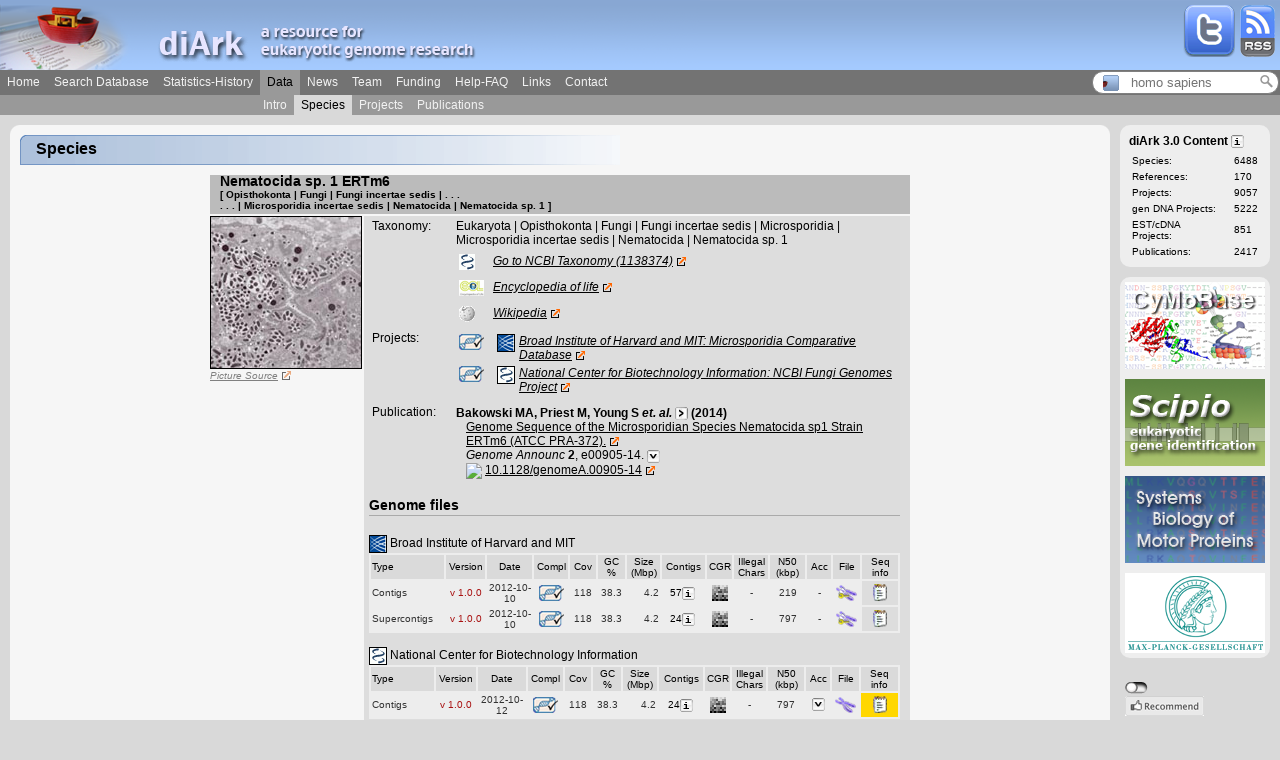

--- FILE ---
content_type: application/xhtml+xml; charset=UTF-8
request_url: https://www.diark.org/diark/species_list/Nematocida_sp__1_ERTm6
body_size: 32702
content:
<?xml version="1.0" encoding="UTF-8" ?>
<!DOCTYPE html PUBLIC "-//W3C//Dtd XHTML 1.0 Strict//EN" "http://www.w3.org/tr/xhtml1/Dtd/xhtml1-strict.dtd">

<html xmlns="http://www.w3.org/1999/xhtml">
  <head>
    <link href="http://www.diark.org/diark/feed" rel="alternate" title="ATOM" type="application/atom+xml" />

    <title>diArk | species_list</title>
    <link rel="shortcut icon" type="image/x-icon" href="/diark_favicon_old.ico" />
    <link rel="icon" type="image/gif" href="/diark_favicon.gif" />

    <meta name="robots" content="all" />
    <meta name="msnbot" content="all" />
    <meta name="abstract" content="diArk - a resource for eukaryotic genome research" />
    
      <meta name="description" content="The species page of 'Nematocida sp. 1 ERTm6'. . Information about genome files, completeness, GC-content, size, N50-values, and sequencing methods are listed." />
        
      <meta name="keywords" content="Nematocida sp. 1 ERTm6, genome, sequencing, eukaryotic, annotation, assembly, fasta, EST, cDNA, Microsporidia, Microsporidia incertae sedis, Nematocida" />
    
    <meta name="rating" content="general" />
    <meta name="author" content="diArk Team" />
    <meta name="page-topic" content="genome research" />
    <meta name="page-type" content="interface to database" />
    <meta name="audience" content="all" />
    <meta name="publisher" content="diArk Team" />
    <meta name="copyright" content="diArk Team, 2006-2025" />
    <meta name="revisit-after" content="7 days" />
    <meta name="google-site-verification" content="Z2IBtMhK1axG7LtXKZuy2eYmOW7q1mKURy91EE9M408" />
    <link href="/stylesheets/bootstrap.css?1409316560" media="all" rel="stylesheet" type="text/css" />
    <link href="/stylesheets/ptt.css?1361881497" media="all" rel="stylesheet" type="text/css" />
    <link href="/stylesheets/user.css?1361881497" media="all" rel="stylesheet" type="text/css" />
    <link href="/stylesheets/search.css?1361881497" media="all" rel="stylesheet" type="text/css" />
    <link href="/stylesheets/graph.css?1361881497" media="all" rel="stylesheet" type="text/css" />
    <link href="/stylesheets/layout.css?1361881497" media="all" rel="stylesheet" type="text/css" />
    <link href="/stylesheets/diark.css?1398763157" media="all" rel="stylesheet" type="text/css" />
    <link href="/stylesheets/lightwindow.css?1361881497" media="all" rel="stylesheet" type="text/css" />
    

    
      <script src="/javascripts/jquery-1.11.1.min.js?1519984326" type="text/javascript"></script>
      <script src="/javascripts/prototype.js?1413296925" type="text/javascript"></script>
<script src="/javascripts/effects.js?1361881497" type="text/javascript"></script>
<script src="/javascripts/dragdrop.js?1361881497" type="text/javascript"></script>
<script src="/javascripts/controls.js?1413977841" type="text/javascript"></script>
<script src="/javascripts/application.js?1504098412" type="text/javascript"></script>
      <script src="/javascripts/lightwindow_small.js?1361881497" type="text/javascript"></script>
      
      <script src="/javascripts/toggle_check.js?1519983890" type="text/javascript"></script>
      <script src="/javascripts/default_small.js?1361881497" type="text/javascript"></script>
      <script src="/javascripts/ptt_small.js?1361881497" type="text/javascript"></script>
      <script src="/javascripts/protovis3_2_small.js?1361881497" type="text/javascript"></script>
      <script src="/javascripts/bootstrap.js?1409572905" type="text/javascript"></script>
      <script src="/javascripts/buttons.js?1521622429" type="text/javascript"></script>
    
    <script type="text/javascript">stLight.options({publisher:'43819fac-1324-49ad-bea8-33ad68f8d9e6', doNotCopy:true});</script>

    <link href="/diark_species_search.xml" rel="search" type="application/opensearchdescription+xml" title="diArk species search"/>
    <!-- Necessary for the search plugin installation of "diark species"-->
    <script type="text/javascript">
      function addEngine(name,ext,cat)
      {
        if ((typeof window.sidebar == "object") &amp;&amp; (typeof   window.sidebar.addSearchEngine == "function"))   {
          window.sidebar.addSearchEngine(
          window.location.protocol + "//"+ window.location.host + "/" + name + ".xml", window.location.protocol + "//" + window.location.host + "/" + name + "." + ext, name, cat );
        }
        else{
          alert("Netscape 6 or Mozilla is needed to install a search plugin");
        }
      }
    </script>
  </head>
  <body onload="if (document.forms[0]) { window.document.forms[0].elements[0].focus() }; ">

    <div id="header" style="position:absolute">

      <div id="banner">
        <img alt="Diark_logo" src="/images/layout/diark_logo.png?1361881497" />
        <div class="rss_twitter_logo"><a href="http://www.diark.org/diark/feed"><img alt="Rss_logo" src="/images/help/rss_logo.png?1361881497" title="Cool, a RSS-Feed" /></a></div>
        <div class="rss_twitter_logo"><a href="https://twitter.com/genomes_diark" target="_blank"><img alt="Twitter" src="/images/layout/twitter.png?1361881497" title="Follow us on Twitter" /></a></div>
      </div>
      

<ul id="menu">	
	
	<li><a href="/diark">Home</a></li>
	
	<li><a href="/diark/fastsearch">Search Database</a></li>
	
	<li><a href="/diark/statistics">Statistics-History</a></li>
	
	<li class='selected'><a href="/diark/data">Data</a></li>
	
	<li><a href="/diark/news">News</a></li>
	
	<li><a href="/diark/team">Team</a></li>
	
	<li><a href="/diark/funding">Funding</a></li>
	
	<li><a href="/diark/help">Help-FAQ</a></li>
	
	<li><a href="/diark/links">Links</a></li>
	
	<li><a href="/diark/contact">Contact</a></li>
        <li>
          <span style="position:absolute;right: 1px; top: 69px;">
            <div id="quick_search">
  <div style="width: 25px;position: relative;float:left;"><img src="/diark_favicon.gif" alt="diark_favicon" /></div>
  <div style="width: 130px;position: relative;float:left;">
    <input id="species" name="species" onkeyup="$('quick_search_auto_complete').style.display='';$('quick_search_loupe').style.opacity=1;$('quick_search_loupe_link').href = '/diark/species_list/'+this.value;new Ajax.Updater('quick_search_auto_complete', '/diark/quick_search_autocomplete', {asynchronous:true, evalScripts:true, parameters:'query='+this.value})" placeholder="homo sapiens" style="width: 115px;border: 0px;background-color:white;" type="text" />
  </div>
  <div style="width: 20px;position: relative;float:left;">
    <a href="/diark/species_list/homo%20sapiens" id="quick_search_loupe_link" style="margin: -3px -5px;"><img alt="Search_newer" id="quick_search_loupe" src="/images/icons/search_newer.png?1361881497" style="opacity:0.4;filter:alpha(opacity=40);" title="Click to search for species" /></a>
  </div>
</div>



<div id="quick_search_auto_complete"></div>
          </span>
        </li>
	
<!--	<li>
		<span  style="position:absolute;right: 2px; top: 0px;" onclick="fixed_layout_toggle();"><img alt="Up_limit" src="/images/icons/up_limit.png?1361881497" /></span>
	</li>  -->

</ul>







	<ul id="submenu">
		<li style="width: 256px;">&#160;</li>
		
		<li><a href="/diark/data">Intro</a></li>
		
		<li class='selected'><a href="/diark/species">Species</a></li>
		
		<li><a href="/diark/project_data">Projects</a></li>
		
		<li><a href="/diark/project_publications">Publications</a></li>
	</ul>




    </div>

    <div id="leftrow">
      <div id="headline" style="position:absolute"><div><div><h1>Species</h1></div></div></div>
      <div id="content">
        <a name="top_of_page" class="anker"></a>
        
<!--<script>hide_all_ptts();</script>-->
<script>document.title = "diArk | species_list | Nematocida_sp__1_ERTm6"</script>

  
    
    
    
  
  
    
      
        	

<span itemscope="species">
  
    <a id="species_4407" name="species_4407" class="anker"></a>
  
  
    
<h3>
  <table width="100%" cellspacing="0" cellpadding="0">
    <tr>
      <td>
        <span itemprop="speciesName">Nematocida sp. 1 ERTm6</span>
        
      </td>
      
      
    </tr>
  </table>
  
  <p style="font-size:10px; width:80%; padding-bottom: 0px; padding-left: 0px;">
    
      [ Opisthokonta | Fungi | Fungi incertae sedis | . . .<br /> . . . | Microsporidia incertae sedis | Nematocida | Nematocida sp. 1 ]
    
  </p>
  

  

</h3>
  
  <table width="100%" cellpadding="0" cellspacing="0" style="margin: -10px -10px;">
    <tr>
      
        
<td class="species_pic" style="text-align:left;">
  <a href="http://img.motorprotein.de/img/species_pict/large/Nematocida_sp__1_ERTm6/" author="&lt;a href='http://www.nature.com/nrmicro/journal/v7/n2/full/nrmicro2076.html' target='_blank'&gt;n/a&lt;/a&gt;" class="lightwindow" id="species_pic_Nematocida_sp__1_ERTm6" title="Nematocida sp. 1 ERTm6"><img class="species_pic" src="http://img.motorprotein.de/img/species_pict/Nematocida_sp__1_ERTm6" alt="Nematocida_sp__1_ERTm6"/></a>
  
    <a class="external_small" href="http://www.nature.com/nrmicro/journal/v7/n2/full/nrmicro2076.html" target="picture_4407">Picture Source</a>
  
</td>
      
      <td valign="top">
        <div class="sp_seqs">
          
            




  <div>
    
      <div class="sp_details" id="sp_details_4407">
        
<table>
  
      <tr><td class="details_label">Taxonomy:</td><td class="details_content"><span itemprop="Taxonomy">Eukaryota | Opisthokonta | Fungi | Fungi incertae sedis | Microsporidia | Microsporidia incertae sedis | Nematocida | Nematocida sp. 1</span></td></tr>
    
  <tr><td></td><td class="sp_details_content" style="text-align:left">
    <td class="details_content" style="width:30px">
      <img alt="Ncbi" src="/images/icons/ncbi.gif?1361881497" title="Entrez Taxonomy" />
    </td>
    <td><a href="http://www.ncbi.nlm.nih.gov/taxonomy/?term=1138374" target="_blank" class="external">Go to NCBI Taxonomy (1138374)</a></td></td></tr>
  <tr>
    <td>

    </td>
    <td class="sp_details_content" style="text-align:left">
    <td class="details_content" style="width:30px"><img alt="Eol" src="/images/icons/eol.png?1361881497" title="Encyclopedia of life" /></td>
    
    <td><a href="http://www.eol.org/pages/Nematocida sp" target="_blank" class="external">Encyclopedia of life</a></td>
    </td>
  </tr>
  <tr><td></td>
    <td class="sp_details_content" style="text-align:left">
    <td class="details_content" style="width:30px"><img alt="Wiki" src="/images/icons/wiki.png?1361881497" title="Encyclopedia of life" /></td>
    <td><a href="http://en.wikipedia.org/w/index.php?search=Nematocida sp" target="_blank" class="external">Wikipedia</a></td>
    </td>
  </tr>
</table>
      </div>

      <div class="sp_details" id="sp_refs_4407">
        
  <table>
    <tr>
      
        <td class="details_label">Projects:</td>
      
      <td class="details_content">
        
        
        
        
        
          
<tr>
  
    <td class="details_content" style="width:30px"><img alt="Dna_compl" src="/images/icons/dna_compl.png?1361881497" title="Sequencing of Genome is complete." /></td>
  
  
    <td class="details_content"></td>
  
  
  
    <td class="details_content">
  <nobr>
    
      <img class="species_icon" src="http://img.motorprotein.de/img/ref_icon/Broad_Institute_of_Harvard_and_MIT" alt="Broad Institute of Harvard and MIT"/>
    
    
  </nobr>
  </td>
  <td class="sp_details_content" style="text-align:left" itemscope="project">
    
        <a itemprop="url" class="external" href="http://www.broadinstitute.org/annotation/genome/microsporidia_comparative/MultiHome.html" target="2991"><span itemprop="projectName">Broad Institute of Harvard and MIT: Microsporidia Comparative Database</span></a>
      
    
  
</td>
</tr>						
<tr id='ass_com_tr_2991' style='display: none'><td colspan="7"><div id="assem_com_2991" style="padding-left:10px;"></div></td></tr>
<tr id='proj_det_tr_2991' style='display: none'><td colspan="7"><div id="proj_details_2991" style="padding-left:10px;"></div></td></tr>
<tr id='genom_det_tr_2991' style='display: none'><td colspan="7"><div id="genome_details_2991" style="padding-left:10px;"></div></td></tr>
        
          
          
<tr>
  
    <td class="details_content" style="width:30px"><img alt="Dna_compl" src="/images/icons/dna_compl.png?1361881497" title="Sequencing of Genome is complete." /></td>
  
  
    <td class="details_content"></td>
  
  
  
    <td class="details_content">
  <nobr>
    
      <img class="species_icon" src="http://img.motorprotein.de/img/ref_icon/National_Center_for_Biotechnology_Information" alt="National Center for Biotechnology Information"/>
    
    
  </nobr>
  </td>
  <td class="sp_details_content" style="text-align:left" itemscope="project">
    
        <a itemprop="url" class="external" href="http://www.ncbi.nlm.nih.gov/sutils/genom_table.cgi?organism=fungi" target="5217"><span itemprop="projectName">National Center for Biotechnology Information: NCBI Fungi Genomes Project</span></a>
      
    
  
</td>
</tr>						
<tr id='ass_com_tr_5217' style='display: none'><td colspan="7"><div id="assem_com_5217" style="padding-left:10px;"></div></td></tr>
<tr id='proj_det_tr_5217' style='display: none'><td colspan="7"><div id="proj_details_5217" style="padding-left:10px;"></div></td></tr>
<tr id='genom_det_tr_5217' style='display: none'><td colspan="7"><div id="genome_details_5217" style="padding-left:10px;"></div></td></tr>
        
      </td>
    </tr>
  </table>

      </div>

      
        <div id="sp_pubs_4407">
          

  <table>
    <tr>
      <td class="details_label_table">Publication:</td><td class="details_content">
        
          <div class="details_content" itemscope="publication" >
            
<div>
  <div style="font-weight:bold; padding-top: 3px;">
    <div>
      
        <span itemprop="author">Bakowski MA,  Priest M,  Young S</span><span id="pub_author_1214_4407"><i> et. al. </i></span><a href="#" onclick="allow_click('false');replace_img_by_ajax(this.firstChild); new Ajax.Updater('pub_author_1214_4407', '/diark/pub_author?publication_class=ProjectPublication&amp;publication_id=1214&amp;species_id=4407', {asynchronous:true, evalScripts:true, onComplete:function(request){toggle_arrow('pub_author_icon_1214_4407','right.png','left.png');allow_click('true');}}); return false;"><img alt="Right" id="pub_author_icon_1214_4407" src="/images/icons/right.png?1361881497" title="Click to show/hide full author list." /></a>
      
			   (<span itemprop="year">2014</span>)
    </div>
  </div>
  <div style="padding-left:10px;">
	
    <a itemprop="url" class="external" style="font-style:normal" href="http://www.ncbi.nlm.nih.gov/entrez/query.fcgi?db=pubmed&amp;cmd=Retrieve&amp;list_uids=25237020" target="1214">Genome Sequence of the Microsporidian Species Nematocida sp1 Strain ERTm6 (ATCC PRA-372).</a>
	
	</div>
  <div style="padding-left:10px;"><i>Genome Announc</i><b> 2</b>, e00905-14.
    <a href="#" onclick="allow_click('false'); new Ajax.Updater('pub_details_1214_4407', '/diark/pub_details?publication_class=ProjectPublication&amp;publication_id=1214&amp;species_id=4407', {asynchronous:true, evalScripts:true, onComplete:function(request){toggle_arrow('pub_details_icon_1214_4407','down.png','up.png');allow_click('true');}}); return false;"><img alt="Down" id="pub_details_icon_1214_4407" src="/images/icons/down.png?1361881497" title="Click to show/hide Abstract." /></a>

    </div>
  <div id="pub_details_1214_4407" style="padding-left:10px;"></div>
  <div style="padding-left:10px;">
  
    <img src="http://www.doi.org/img/Logo_TM.png" width="16px"/>
    <a itemprop="url" class="external" style="font-style:normal" href="http://doi.org/10.1128/genomeA.00905-14" target="1214">10.1128/genomeA.00905-14</a>
  
  </div>
</div>
          </div>
        
      </td></tr>
  </table>


          
        </div>
      
    
    
      
        <h4>Genome files</h4>
        <div class="sp_details" id="sp_genome_files_4407">
          



  
  <br /><img class="species_icon" src="http://img.motorprotein.de/img/ref_icon/Broad_Institute_of_Harvard_and_MIT" alt="Broad Institute of Harvard and MIT"/> Broad Institute of Harvard and MIT<br />
  <div class="species_list_genome_files">
    



<div id="genome_file_table">
  <table width="100%">
    <tr>
      <td class="genome_file_table_header" style="width:82px; text-align:left;">Type</td>
      <td class="genome_file_table_header" style="width:40px;">Version</td>
      <td class="genome_file_table_header" style="width:58px;">Date</td>
      <td class="genome_file_table_header" style="width:35px;">Compl</td>
      <td class="genome_file_table_header" style="width:28px;">Cov</td>
      <td class="genome_file_table_header" style="width:28px;">GC %</td>
      <td class="genome_file_table_header" style="width:35px;">Size (Mbp)</td>
      <td class="genome_file_table_header" style="width:45px;">Contigs</td>
      <td class="genome_file_table_header" style="width:23px;"><span title="Chaos Game Representation" style="cursor: help;">CGR</span></td>
      <td class="genome_file_table_header" style="width:35px;">Illegal Chars</td>
      <td class="genome_file_table_header" style="width:40px;">N50 (kbp)</td>
      <td class="genome_file_table_header" style="width:25px;">Acc</td>
      <td class="genome_file_table_header" style="width:27px;">File</td>
      <td class="genome_file_table_header" style="width:44px;">Seq info</td>
    </tr>
    <!--<#% gfs.sort! { |a,b| b.major_version <=> a.major_version } %>-->
    <!--<#% gfs.sort! { |a,b| [a.type_human] <=> [b.type_human] } %>-->
    
    
    
      
      
      
      
      <tr itemscope="genomeFile" >
        <td itemprop="Type" style="text-align:left;">
          Contigs
          
        </td>
        <td itemprop="Version" style="color:#A91313;">v 1.0.0</td>
        <td itemprop="Date">2012-10-10</td>
        <td itemprop="SequencingComplete"><img alt="Dna_compl" src="/images/icons/dna_compl.png?1361881497" title="Sequencing of Genome is complete." /></td>
        <td itemprop="Coverage">118</td>
        <td itemprop="Gc">38.3</td>
        <td itemprop="Size" style="text-align:right;">4.2</td>
        <td itemprop="Contigs" style="text-align: center; vertical-align: middle;">
          <nobr>
            
              
                <a href="/diark/help_popup?for_window=true&amp;genome_file_id=3797&amp;topic=contig_stat/" class="lightwindow" params="lightwindow_width=580,lightwindow_height=500" style="font-style:normal;" title="Contigs ordered by their lengths, N50-value.">57<img alt="Info" src="/images/icons/info.png?1361881497" title="Click here to show the distribution of the lengths" /></a>
              
           
          </nobr>
        </td>
      <td itemprop="Cgr"><a href="/diark/help_popup?for_window=true&amp;genome_file_id=3797&amp;topic=cgr/" class="lightwindow" params="lightwindow_width=800,lightwindow_height=700" style="font-style:normal;" title="The Chaos Game Representation of the genome file."><img width="16" height="16"  src="/diark/send_image_outside_public/3797_3" /></a></td>
      <td itemprop="IllegalCharacters">-</td>
      <td itemprop="N50" style="text-align: center;">219</td>
      <td itemprop="AccessionNumbers">
        -
      </td>
      <td itemprop="Download">
        
        <a href="/diark/help_popup?for_window=true&amp;genome_file_id=3797&amp;project_id=2991&amp;topic=license/" class="lightwindow" style="font-style:normal;" title="Please read the agreement"><img alt="Chromosome_license" src="/images/icons/chromosome_license.png?1361881497" title="License agreement needed" /></a>
      </td>
      <td itemprop="SequencingInfo" bgcolor="#DDDDDD">
        
          <a href="#" onclick="new Ajax.Updater('ass_comment_3797', '/diark/ass_comment?genome_file_id=3797', {asynchronous:true, evalScripts:true, onComplete:function(request){new Effect.Appear(&quot;tr_ass_comment_3797&quot;,{});}}); return false;"><img alt="Comment" src="/images/icons/comment.png?1361881497" /></a>
        
      </td>
      </tr>
      <tr id="tr_acc_num_3797" style="display:none"><td/><td colspan="12" id="acc_num_3797"/></tr>
      <tr id="tr_ass_comment_3797" style="display:none"><td/><td colspan="12" id="ass_comment_3797"/></tr>
      <tr id="tr_genome_file_dl_3797" style="display:none"><td/><td colspan="12" id="genome_file_dl_3797"/></tr>
      
    
      
      
      
      
      <tr itemscope="genomeFile" >
        <td itemprop="Type" style="text-align:left;">
          Supercontigs
          
        </td>
        <td itemprop="Version" style="color:#A91313;">v 1.0.0</td>
        <td itemprop="Date">2012-10-10</td>
        <td itemprop="SequencingComplete"><img alt="Dna_compl" src="/images/icons/dna_compl.png?1361881497" title="Sequencing of Genome is complete." /></td>
        <td itemprop="Coverage">118</td>
        <td itemprop="Gc">38.3</td>
        <td itemprop="Size" style="text-align:right;">4.2</td>
        <td itemprop="Contigs" style="text-align: center; vertical-align: middle;">
          <nobr>
            
              
                <a href="/diark/help_popup?for_window=true&amp;genome_file_id=3798&amp;topic=contig_stat/" class="lightwindow" params="lightwindow_width=580,lightwindow_height=500" style="font-style:normal;" title="Contigs ordered by their lengths, N50-value.">24<img alt="Info" src="/images/icons/info.png?1361881497" title="Click here to show the distribution of the lengths" /></a>
              
           
          </nobr>
        </td>
      <td itemprop="Cgr"><a href="/diark/help_popup?for_window=true&amp;genome_file_id=3798&amp;topic=cgr/" class="lightwindow" params="lightwindow_width=800,lightwindow_height=700" style="font-style:normal;" title="The Chaos Game Representation of the genome file."><img width="16" height="16"  src="/diark/send_image_outside_public/3798_3" /></a></td>
      <td itemprop="IllegalCharacters">-</td>
      <td itemprop="N50" style="text-align: center;">797</td>
      <td itemprop="AccessionNumbers">
        -
      </td>
      <td itemprop="Download">
        
        <a href="/diark/help_popup?for_window=true&amp;genome_file_id=3798&amp;project_id=2991&amp;topic=license/" class="lightwindow" style="font-style:normal;" title="Please read the agreement"><img alt="Chromosome_license" src="/images/icons/chromosome_license.png?1361881497" title="License agreement needed" /></a>
      </td>
      <td itemprop="SequencingInfo" bgcolor="#DDDDDD">
        
          <a href="#" onclick="new Ajax.Updater('ass_comment_3798', '/diark/ass_comment?genome_file_id=3798', {asynchronous:true, evalScripts:true, onComplete:function(request){new Effect.Appear(&quot;tr_ass_comment_3798&quot;,{});}}); return false;"><img alt="Comment" src="/images/icons/comment.png?1361881497" /></a>
        
      </td>
      </tr>
      <tr id="tr_acc_num_3798" style="display:none"><td/><td colspan="12" id="acc_num_3798"/></tr>
      <tr id="tr_ass_comment_3798" style="display:none"><td/><td colspan="12" id="ass_comment_3798"/></tr>
      <tr id="tr_genome_file_dl_3798" style="display:none"><td/><td colspan="12" id="genome_file_dl_3798"/></tr>
      
    
  </table>
</div>

  </div>

  
  
  <br /><img class="species_icon" src="http://img.motorprotein.de/img/ref_icon/National_Center_for_Biotechnology_Information" alt="National Center for Biotechnology Information"/> National Center for Biotechnology Information<br />
  <div class="species_list_genome_files">
    



<div id="genome_file_table">
  <table width="100%">
    <tr>
      <td class="genome_file_table_header" style="width:82px; text-align:left;">Type</td>
      <td class="genome_file_table_header" style="width:40px;">Version</td>
      <td class="genome_file_table_header" style="width:58px;">Date</td>
      <td class="genome_file_table_header" style="width:35px;">Compl</td>
      <td class="genome_file_table_header" style="width:28px;">Cov</td>
      <td class="genome_file_table_header" style="width:28px;">GC %</td>
      <td class="genome_file_table_header" style="width:35px;">Size (Mbp)</td>
      <td class="genome_file_table_header" style="width:45px;">Contigs</td>
      <td class="genome_file_table_header" style="width:23px;"><span title="Chaos Game Representation" style="cursor: help;">CGR</span></td>
      <td class="genome_file_table_header" style="width:35px;">Illegal Chars</td>
      <td class="genome_file_table_header" style="width:40px;">N50 (kbp)</td>
      <td class="genome_file_table_header" style="width:25px;">Acc</td>
      <td class="genome_file_table_header" style="width:27px;">File</td>
      <td class="genome_file_table_header" style="width:44px;">Seq info</td>
    </tr>
    <!--<#% gfs.sort! { |a,b| b.major_version <=> a.major_version } %>-->
    <!--<#% gfs.sort! { |a,b| [a.type_human] <=> [b.type_human] } %>-->
    
    
    
      
      
      
      
      <tr itemscope="genomeFile" >
        <td itemprop="Type" style="text-align:left;">
          Contigs
          
        </td>
        <td itemprop="Version" style="color:#A91313;">v 1.0.0</td>
        <td itemprop="Date">2012-10-12</td>
        <td itemprop="SequencingComplete"><img alt="Dna_compl" src="/images/icons/dna_compl.png?1361881497" title="Sequencing of Genome is complete." /></td>
        <td itemprop="Coverage">118</td>
        <td itemprop="Gc">38.3</td>
        <td itemprop="Size" style="text-align:right;">4.2</td>
        <td itemprop="Contigs" style="text-align: center; vertical-align: middle;">
          <nobr>
            
              
                <a href="/diark/help_popup?for_window=true&amp;genome_file_id=6610&amp;topic=contig_stat/" class="lightwindow" params="lightwindow_width=580,lightwindow_height=500" style="font-style:normal;" title="Contigs ordered by their lengths, N50-value.">24<img alt="Info" src="/images/icons/info.png?1361881497" title="Click here to show the distribution of the lengths" /></a>
              
           
          </nobr>
        </td>
      <td itemprop="Cgr"><a href="/diark/help_popup?for_window=true&amp;genome_file_id=6610&amp;topic=cgr/" class="lightwindow" params="lightwindow_width=800,lightwindow_height=700" style="font-style:normal;" title="The Chaos Game Representation of the genome file."><img width="16" height="16"  src="/diark/send_image_outside_public/6610_3" /></a></td>
      <td itemprop="IllegalCharacters">-</td>
      <td itemprop="N50" style="text-align: center;">797</td>
      <td itemprop="AccessionNumbers">
        <a href="#" onclick="new Ajax.Updater('acc_num_6610', '/diark/acc_numbers?genome_file_id=6610', {asynchronous:true, evalScripts:true, onComplete:function(request){new Effect.Appear(&quot;tr_acc_num_6610&quot;,{});}}); return false;"><img alt="Down" src="/images/icons/down.png?1361881497" /></a>
      </td>
      <td itemprop="Download">
        <a href="#" onclick="new Ajax.Updater('genome_file_dl_6610', '/diark/genome_file_dl?genome_file_id=6610', {asynchronous:true, evalScripts:true, onComplete:function(request){new Effect.Appear(&quot;tr_genome_file_dl_6610&quot;,{});}}); return false;"><img alt="Chromosome" src="/images/icons/chromosome.png?1361881497" /></a>
        
      </td>
      <td itemprop="SequencingInfo" bgcolor="#FFD700">
        
          <a href="#" onclick="new Ajax.Updater('ass_comment_6610', '/diark/ass_comment?genome_file_id=6610', {asynchronous:true, evalScripts:true, onComplete:function(request){new Effect.Appear(&quot;tr_ass_comment_6610&quot;,{});}}); return false;"><img alt="Comment" src="/images/icons/comment.png?1361881497" /></a>
        
      </td>
      </tr>
      <tr id="tr_acc_num_6610" style="display:none"><td/><td colspan="12" id="acc_num_6610"/></tr>
      <tr id="tr_ass_comment_6610" style="display:none"><td/><td colspan="12" id="ass_comment_6610"/></tr>
      <tr id="tr_genome_file_dl_6610" style="display:none"><td/><td colspan="12" id="genome_file_dl_6610"/></tr>
      
    
  </table>
</div>

  </div>


        </div>
        <br />
      
    
  </div>

          
        </div>

      </td>
    </tr>
  </table>
</span>

      
    
    
    
  
  <script language="javascript">
    window.setTimeout("lightwindowInit()",1000);
  </script>



        <div style="clear:both"></div>
      </div>
    </div>

    <div id="rightrow" style="position:absolute">
      <div class="rightbox">
        

  <h2>diArk 3.0 Content <a href="/diark/help_popup?for_window=true&amp;topic=diark_content/" class="lightwindow" style="font-style:normal; position: relative; top: -1px;" title="More information for diArks content"><img alt="Info" src="/images/icons/info.png?1361881497" /></a></h2>
  <table>
    <tr><td>Species:</td><td>6488</td></tr>
    <tr><td>References:</td><td>170</td></tr>
    <tr><td>Projects:</td><td>9057</td></tr>
    <tr><td>gen DNA Projects:</td><td>5222</td></tr>
    <tr><td>EST/cDNA Projects:</td><td>851</td></tr>
    <tr><td>Publications:</td><td>2417</td></tr>
  </table>


      </div>
      
      <div class="rightbox">
				<div><!-- IE-workaround --></div>
				<div><a href="http://www.cymobase.org" target="cymobase"><img src="/images/layout/cymobase_link.png" alt="link to cymobase" /></a></div>
				<div style="padding: 10px 0px 0px 0px"><a href="http://www.webscipio.org" target="scipio"><img src="/images/layout/scipio_link.png" alt="link to scipio" /></a></div>
				<div style="padding: 10px 0px 0px 0px"><a href="http://www.motorprotein.de" target="motorprotein"><img src="/images/layout/motorprotein_link.png" alt="link to www.motorprotein.de" /></a></div>
				<div style="padding: 10px 0px 0px 0px"><a href="http://www.mpibpc.mpg.de" target="mpibpc"><img src="/images/funding/mpg.png" alt="MPI for biophysical chemistry" /></a></div>
			</div>
      <div id ="facebook_button" style="padding-left:5px;padding-top:10px;">
        
  <div onmouseover="$('info_switch_off').style.display = 'block'" onmouseout="$('info_switch_off').style.display = 'none'">
    <span class="switch_off" onclick="new Ajax.Updater('facebook_button', '/diark/switch_facebook?enable=true', {asynchronous:true, evalScripts:true})"></span><br />
    <div><img alt="Facebook_grey" src="/images/layout/facebook_grey.png?1361881497" /></div>
    <div style="margin-top:5px;"><img alt="Twitter_grey" src="/images/layout/twitter_grey.png?1361881497" /></div>
    <div style="margin-top:5px;"><img alt="Googleplus_grey" src="/images/layout/googleplus_grey.png?1361881497" /></div>
  </div>
  <span id="info_switch_off">2 Clicks for more privacy: You have to click the top icon to enable the Facebook Like, the Twitter, or the Google+ button.</span>

      </div>
    </div>

    <div id="footer"><div>
        <div id="baseline"><div><div><p>&#160;</p></div></div></div>
        <div id="footer_content">&#169; diArk 3.0 Team 2006-2025 | <a class="external" href="http://www.mpibpc.gwdg.de/metanavi/impressum/index.html" target="foobar">Impressum</a></div>
        <div id="footer_content"><span class="st_twitter_large" displayText="Tweet"></span><span class="st_facebook_large" displayText="Facebook"></span><span class="st_ybuzz_large" displayText="Yahoo! Buzz"></span><span class="st_gbuzz_large" displayText="Google Buzz"></span><span class="st_email_large" displayText="Email"></span><span class="st_sharethis_large" displayText="ShareThis"></span></div>
        <div id="footer_content">
          <a href="http://www.mozilla.org/products/firefox" target="foobar"><img src="/images/layout/icons/firefox.png" alt="" /></a>
          <a href="http://en.wikipedia.org/wiki/Web_2.0" target="foobar"><img src="/images/layout/icons/web_2_0.png" alt="" /></a>
          <a href="http://www.rubyonrails.org" target="foobar"><img src="/images/layout/icons/ror.gif" alt="" /></a>
          <a href="http://www.adaptivepath.com/publications/essays/archives/000385.php" target="foobar"><img src="/images/layout/icons/ajax.png" alt="" /></a>
        </div>
      </div></div>

    <div id="progress">
  <div id="progress_bar">
    
  </div>
</div>
<!--<div id="progress">
  <div id="progress_bar">
    <img src="/images/icons/progress.gif" />&#160;  &#160; <span id="progress_msg" style="font-size:130%"> Please wait ...</span>
  </div>
</div>
-->
    <script type="text/javascript">
      var picser= "http://img.motorprotein.de/img/species_pict/";
    </script>
    
      <script type="text/javascript" src="http://www.google-analytics.com/ga.js"></script>
      <script type="text/javascript">
        try {
          var pageTracker = _gat._getTracker("UA-9383624-1");
          pageTracker._trackPageview();
          pageTracker._trackPageLoadTime();
        } catch(err) {}</script>

        <script src="/javascripts/ga_ajax.js?1361881497" type="text/javascript"></script>
    

  </body>
</html>

--- FILE ---
content_type: text/css
request_url: https://www.diark.org/stylesheets/ptt.css?1361881497
body_size: 145
content:
.ptt_tag {
  cursor: help;
}

.ptt_tooltip {
  font-family:sans-serif;
  font-size:80%;
  background-color:#FAEBD7;
  -moz-border-radius:4px;
  border:1px solid black;
  padding:2px;
  display:block;
  position:absolute;
  z-index: 9999;
}


--- FILE ---
content_type: text/css
request_url: https://www.diark.org/stylesheets/search.css?1361881497
body_size: 3197
content:
/* search plugins */

#search_plugin_list, #search_plugin_list_details, #search_result {
	margin-top:2px;
        vertical-align:middle;
}

#search_plugin_list_details {
        margin: 0;
}

#plugin_list_add_form {
	font-size:14px;
	line-height: 0.9em;
	padding: 10px 0 0 0;
	margin: 0;
	width: 700px;
}

#plugin_list_add_form ul {
	list-style-type:none;
	list-style:none;
	margin:0 0 0 -10px;
	padding:0;
}

#plugin_list_add_form li {
	float:left;
	margin:0;
	padding:0 0 15px 0;
}


/* tab*/

#tabbed_search {
	margin: -10px -10px -10px -10px;
	padding: 0;
	font-weight:bolder;
}

#tabbed_search ul {
	list-style-type:none;
	list-style:none;
	margin:0;
	padding:0;
}

#tabbed_search li {
	float:left;
	height: 25px;
	line-height: 25px;
	margin:0;
	padding: 0;
	border-right: 2px solid #F6F6F6;
	background-color: #BBBBBB;
	border-bottom: 2px solid #F6F6F6;
	color: #cccccc;
}

#tabbed_search p {
	position: relative;
        left:5px;
}

#tabbed_search li.unselected  {
	background-color: #BBBBBB;
	border-bottom: 2px solid #F6F6F6;
}

#tabbed_search li.disabled  {
	font-style: normal;
	background-color: #BBBBBB;
	border-bottom: 2px solid #F6F6F6;
	color: #CCCCCC;
}

#tabbed_search li:hover {
	background-color: #DDDDDD;
	border-bottom: 2px solid #F6F6F6;
}

#tabbed_search li.selected  {
	background-color: #DDDDDD;
	border-bottom: 2px solid #DDDDDD;
}

#tabbed_search a  {
	font-style: normal;
	color: white;
}

#tabbed_search a.selected  {
	color: black;	
}

#tabbed_search a.disabled  {
	color: #CCCCCC;	
}

.taxtree_tax {
}

.taxtree_tax_node {
        height:25px;
        line-height:25px;
}

.taxtree_tax_node img{
        vertical-align: middle;
}

.taxtree_tax_name {
}

.taxtree_species {
        height: 17px;
        line-height: 17px;
}

.taxtree_species img{
        vertical-align: middle;
}

.taxtree_tax_icon {
        padding: 5px 0 0 2px;
        margin: 0 5px;
}

.taxtree_tax_check {
	position: relative;
	left: 0;	
	z-index: 18;
}

.taxtree_species_icon {
	position: relative;
	left: 2px;
	top: -2px;	
}

.taxtree_tax_name_name {
	padding: 0 0 0 3px;
}

/* taxtree */

.tax_cell_check {
	position: relative;
	top: -2px;
}

td.tax_icon{
	text-align: center;
	width: 27px;
	height: 20px;
}

.tax_cell_name {
	font-size:12px;
}

td.tax_cell {
	vertical-align: top;
	width: 105px;
	height: 20px;
}

.tax_table_title{
	font-size: 14px;
	font-weight: bold;
}

td.tax_table {
	width:177px;
}

td.species_table {
	width:220px;
}

td.species_icon_cell {
	width: 28px;
}

td.species_cell {
	vertical-align: top;
	width: 167px;
}

/* autocompletion */
.informal {
}

.subinformal {	
	font-size:10px;
	color:#666;	
}

div.auto_complete {
        z-index: 50;
	width: 450px !important;
	background: #fff;
}

div.auto_complete ul {
	border:1px solid #666;
	margin:0;
	padding:0;
	width:100%;
	list-style-type:none;
}

div.auto_complete ul li {
	margin:0 0 0 0 !important;
	border-bottom: 1px dotted #888;
	padding: 3px;
}

div.auto_complete ul li.selected { 
	background-color: #ffb; 
}

div.auto_complete ul strong.highlight { 
	color: #800; 
	margin:0;
	padding:0;
}


/*prot_select */

.prot_select_checks {
	padding-right: 5px;
}

.protein_version {
	font-size: 10px;
	color: #a91313;
}

.rep_seq_name {
	position: relative;
	font-size: 10px;
	top: -5px;
	color: #7e7e7e;
}

--- FILE ---
content_type: text/css
request_url: https://www.diark.org/stylesheets/diark.css?1398763157
body_size: 4189
content:
#banner {
	background-image: url('/images/layout/diark_banner_bg.png');
}

#headline h1 {
	background-image: url('/images/layout/diark_page_header_bg.png');
}
#flash_notice {
    -moz-border-radius: 10px;
    border-radius: 10px;
    border: 1px solid white;
    background: #DCE7F7;
    text-align: left;
    margin: 10px auto;
    padding: 5px 20px;
}

#index_search {
    background: white;
    width: 570px;
    height: 23px;
    margin-top: 2px;
    text-align: left;
    line-height: 21px;
    -webkit-border-radius: 5px;
    -moz-border-radius: 5px;
    border-radius: 5px;
    border: 1px solid #96b9e8;
    float: left;
}

#index_search_auto_complete {
    background: white;
    position:absolute;
    float: left;
    clear: both;
    margin-left:0px;
    padding-left: 5px;
    padding-top: 5px;
    margin-top: -6px;
    text-align: left;
    width: 565px;
    border-left: 1px solid #96b9e8;
    border-right: 1px solid #96b9e8;
    border-bottom: 1px solid #96b9e8;
    -moz-border-radius-topleft: 0px;
    -moz-border-radius-topright: 0px;
    -moz-border-radius-bottomright: 10px;
    -moz-border-radius-bottomleft: 10px;
    -webkit-border-radius: 0px 0px 10px 10px;
    border-radius: 0px 0px 10px 10px;
    z-index: 1;
}

#index_search_button {
    background: #96b9e8;
    width: 70px;
    height: 23px;
    margin-left: 5px;
    margin-top: 2px;
    padding-top: 2px;
    text-align: center;
    line-height: 21px;
    -webkit-border-radius: 5px;
    -moz-border-radius: 5px;
    border-radius: 5px;
    border: 1px solid #7494c3;
    float: left;
    color: white;
    font-size: 14px;
    font-weight: bold;
}

#index_search_button a {
    color: white;
}

#index_search_text_field {
    background: white;
    width: 560px;
    height: 19px;
    margin-left: 2px;
    border: 0px solid white;
    font-size: 15px;
}

#index_search_text_field textarea, input {
    outline: none;
    margin: 0px;
}


#quick_search {
    background: white;
    width: 175px;
    height: 21px;
    position:relative;
    float: left;
    margin-top: 2px;
    padding-left: 10px;
    text-align: left;
    line-height: 21px;
    -webkit-border-radius: 15px;
    -moz-border-radius: 15px;
    border-radius: 15px;
    border: 1px solid gray;
}

#quick_search a:hover {
    background: none !important;
}

#quick_search_auto_complete {
    background: white;
    position:relative;
    float: left;
    clear: both;
    margin-left:35px;
    margin-top: -1px;
    text-align: left;
    width: 125px;
    border-left: 1px solid gray;
    border-right: 1px solid gray;
    border-bottom: 1px solid gray;
    -moz-border-radius-topleft: 0px;
    -moz-border-radius-topright: 0px;
    -moz-border-radius-bottomright: 10px;
    -moz-border-radius-bottomleft: 10px;
    -webkit-border-radius: 0px 0px 10px 10px;
    border-radius: 0px 0px 10px 10px;
    font-size: 10px;
    color: black;
}

#quick_search_auto_complete div a {
    padding-left: 5px;
    width: 113px;
    color: black;
    height: auto;
    line-height: normal;
    padding-bottom: 5px;
}

#quick_search_auto_complete div a:hover {
    background-color: yellow;
    width: 113px;
    color: black;

}

#contig_list {
    position: relative;
    float: left;
    width: 90px;
    min-height:500px;
    background-color: #737373;
    padding-left: 10px;
    color: #F2F2F2;
}

#cgr_list {
    position: relative;
    float: left;
    width: 90px;
    min-height:700px;
    background-color: #737373;
    padding-left: 10px;
    color: #F2F2F2;
}

#cgr_list a{
    color: #F2F2F2;
}

#cgr_list div:hover {
    background-color: #999999;
}

#cgr {
    position: relative;
    float: left;
    width: 700px;
    min-height:700px;
}

.cgr_selected {
    background-color: #999999;
    color: black;
}

.index_search_auto_container {
    border-bottom: 1px dotted lightgrey;
    width: 560px;
    padding-top: 2px;
    padding-bottom: 2px;
    cursor: pointer;
}

.index_search_auto_container:first-child {
    border-top: 1px dotted lightgrey;
}

.index_search_auto_container_highlight {
    background-color: #ffb !important;
}

.index_search_auto_left {
    float:left;
    width: 55px;
    
}

.index_search_auto_right {
    float:left;
    width:505px;
}

.index_search_auto_right_info {
    font-size: 10px;
}



--- FILE ---
content_type: application/javascript
request_url: https://www.diark.org/javascripts/application.js?1504098412
body_size: 5299
content:
// Place your application-specific JavaScript functions and classes here
// This file is automatically included by javascript_include_tag :defaults
var autocomplete_timeout = false;

function hide_all_ptts() {
    for(var i=0; i < ptt.length; i++) {
        ptt[i]["node"].style.display ="none";
    }
}

function replace_img_by_ajax(node) {
    if (node instanceof HTMLImageElement) {
        var img_to_replace = ["check_off.png","check_on.png","check_grey.png","radio_off.png","radio_on.png","up.png","down.png"];
        for (var i = 0; i < img_to_replace.length; i++) {
            var img = img_to_replace[i];
            if (node.src.indexOf(img) != -1) {
                node.src='/images/icons/ajax-small.gif';
                break;
            }
        }
    }
}

function allow_click(allow) {
    if (allow == 'true') {
        $('progress').style.display='none';
    }
    else {
        $('progress').style.display='inline';
    }

}

function toggle_arrow(target_id, icon_from, icon_to) {
    var target_src = $(target_id).src;
    if (target_src.include(icon_from)) {
        $(target_id).src = target_src.replace(icon_from,icon_to);
    }
    else if (target_src.include(icon_to)) {
        $(target_id).src = target_src.replace(icon_to,icon_from);
    }
    return true;
}

function index_autocomplete_keypress(event, press, auto_complete_field, url, highlighted_class, not_highlighted_class) {
    if (press.value === "") {return}
    key_code = event.keyCode;
    if (key_code == 40 || key_code == 38) {

        var selected_div = false;
        var current_div_id = get_selected_autocomplete(auto_complete_field, highlighted_class, not_highlighted_class);
        var current_div = false;
        if (current_div_id !== false) {
            current_div = $(auto_complete_field).children[current_div_id]
        }

        if (current_div === false) {
            selected_div = $(auto_complete_field).children[0]
        }
        else {
            $(auto_complete_field).children[current_div_id].removeClassName(highlighted_class)
            var diff = 0;
            if (key_code == 40) {diff = 1}
            else {diff = -1}
            if ($(auto_complete_field).children[current_div_id+diff] === undefined || $(auto_complete_field).children[current_div_id+diff].innerHTML.include('entries found')) {
               diff = 0
            }
            if ((current_div_id+diff) < 0) {selected_div = false}
            else {selected_div = $(auto_complete_field).children[current_div_id+diff]}
        }
        if (selected_div !== false) {selected_div.addClassName(highlighted_class)}

    }
    else if (key_code == 13) {
        var enter_id = get_selected_autocomplete(auto_complete_field, highlighted_class, not_highlighted_class);
        
        if (enter_id !== false) {
            $(auto_complete_field).children[enter_id].onclick();
        }
    }
    else if (key_code !== 39 && key_code !== 37){
        if (autocomplete_timeout !== false) {clearTimeout(autocomplete_timeout)}
        autocomplete_timeout = window.setTimeout(function() {
            new Ajax.Updater(auto_complete_field, url, {asynchronous:true, evalScripts:true, parameters:'query='+press.value});
        },300);
    }
}

function hover_autocomplete_highlight(element, auto_complete_field, highlighted_class, not_highlighted_class) {
    var selected_id = get_selected_autocomplete(auto_complete_field, highlighted_class, not_highlighted_class);

    if (selected_id !== false) {
        $(auto_complete_field).children[selected_id].removeClassName(highlighted_class);
    }
    
    element.addClassName(highlighted_class);
}

function get_selected_autocomplete(auto_complete_field, highlighted_class, not_highlighted_class) {
    selected_id = false
    for (var i = 0; i< $(auto_complete_field).children.length;i++) {
        if ($(auto_complete_field).children[i].className == not_highlighted_class+" "+highlighted_class) {
            selected_id = i;
        }
    }
    return selected_id;
}

// Use included jQuery
(function($) {

    // Stores current active menu point
    window.activePoint = '';
    // Function: Control statistics tab menu
    window.activeMenu = function(id) {
        $('.active').removeClass('active');
        $('#menu_' + id).addClass('active');
        if(activePoint == id)   {
            ;
        }   else    {
            $('#result_' + id).show();
        }
        // deactivate old point
        if(activePoint != '' && activePoint != id)   {
            $('#result_' + activePoint).hide();
        }
        window.activePoint = id;
    }

})(jQuery_1_11_1);

function sleep(millis, callback) {
    setTimeout(function()
        { callback(); }
        , millis);
}

// Depends on Prototype.js (>= 1.7.1)
function load_search_results() {
    var url = window.location.href;
//     if (aContainsB(url, 'diark'))
//         $$('a:contains("Species")')[0].click();
// //    console.log($$('a:contains("Species")')[0]);
//     else
//         $$('a:contains("Sequences")')[0].click();
//     end
}

function aContainsB (a, b) {
    return a.indexOf(b) >= 0;
}

function querySt(Key) {
    var url = window.location.href;
    KeysValues = url.split(/[\?&]+/);
    for (i = 0; i < KeysValues.length; i++) {
        KeyValue = KeysValues[i].split("=");
        if (KeyValue[0] == Key) {
            return KeyValue[1];
        }
    }
}


--- FILE ---
content_type: application/javascript
request_url: https://www.diark.org/javascripts/default_small.js?1361881497
body_size: 1412
content:
function r(a,b,c,d){d=$H({evalScripts:true}).merge(d);allow_click("false");new Ajax.Updater(a,b,d);return false}function e(a,b,c){c=$H({evalScripts:true}).merge(c);allow_click("false");new Ajax.Request(a,c);allow_click("true");return false}function ph(){$("progress").style.display="none"}function ps(a){if(!a)a="Please wait...";document.getElementById("progress_msg").innerHTML=a;$("progress").style.display="inline"}function fixed_layout_toggle(){var a=new Date;a=new Date(a.getTime()+5*365*24*60*60);if(document.cookie.match("fixed_layout=true(;|$)")){fixed_layout_deactivate();document.cookie="fixed_layout=false; expires="+a.toGMTString()+"; path=/;"}else{fixed_layout_activate();document.cookie="fixed_layout=true; expires="+a.toGMTString()+"; path=/;"}}function fixed_layout_deactivate(){$("header").style.position="fixed";$("rightrow").style.position="fixed";$("headline").style.position="fixed";document.getElementsByClassName("anker").map(function(a){a.style.top="";return a})}function fixed_layout_activate(){$("header").style.position="absolute";$("rightrow").style.position="absolute";$("headline").style.position="absolute";document.getElementsByClassName("anker").map(function(a){a.style.top="0px";return a})}function fixed_layout_init(){if(document.cookie.match("fixed_layout=false(;|$)")){fixed_layout_deactivate()}}Ajax.Responders.register({onCreate:function(){Ajax.activeRequestCount++},onComplete:function(){Ajax.activeRequestCount--;if(Ajax.activeRequestCount==0)ph()}});fixed_layout_init()